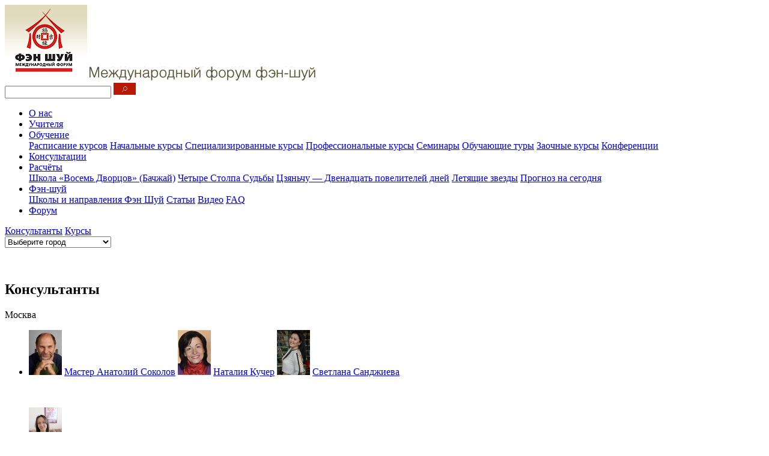

--- FILE ---
content_type: text/html; charset=UTF-8
request_url: https://feng-shui.ru/consultations/russia/moscow/tatiana-koroleva/
body_size: 4832
content:

<!DOCTYPE html PUBLIC "-//W3C//DTD XHTML 1.0 Transitional//EN" "http://www.w3.org/TR/xhtml1/DTD/xhtml1-transitional.dtd">
<html xmlns="http://www.w3.org/1999/xhtml">
<head>

<meta http-equiv="Content-Type" content="text/html; charset=utf-8" />

<title>
Международный Форум Фэн Шуй | Татьяна Королева</title>
<meta name="verify-v1" content="DGAMmgtDr6rIZjMYIYRRs0Lj6ENEHT3qv3GU8lV6plo=" />

<link rel="stylesheet" type="text/css" href="/css/all.css" />
<link rel="stylesheet" type="text/css" href="/js/jquery/jquery-ui/css/blitzer/jquery-ui-1.8.16.custom.css" />
<script type="text/javascript" src="/js/jquery/jquery-1.4.2.min.js"></script>
<script type="text/javascript" src="/js/jquery/jquery-ui/jquery-ui-1.8.16.custom.min.js"></script>

<!-- fancybox -->
<script type="text/javascript" src="/js/jquery/fancybox/jquery.mousewheel-3.0.2.pack.js"></script>
<script type="text/javascript" src="/js/jquery/fancybox/jquery.fancybox-1.3.1.js"></script>
<link rel="stylesheet" type="text/css" href="/js/jquery/fancybox/jquery.fancybox-1.3.1.css" media="screen" />

<script type="text/javascript" src="/js/fancybox_settings.js"></script>

<!-- fancybox -->

<!-- wp_cumulus -->

<script type="text/javascript" src="/js/jquery/wp-cumulus/swfobject.js"></script>
<script type="text/javascript" src="/js/wp-cumulus_settings.js"></script>

<!-- wp_cumulus -->

<script type="text/javascript" src="/js/scripts.js"></script>
<script type="text/javascript" src="/js/main.js"></script>

<style type="text/css">

#share42 {display: inline-block; padding: 6px 0 0 6px; background: #FFF; border: 1px solid #E9E9E9; border-radius: 4px;}
#share42:hover {background: #F6F6F6; border: 1px solid #D4D4D4; box-shadow: 0 0 5px #DDD;}
#share42 a {opacity: 0.5}
#share42:hover a {opacity: 0.7}
#share42 a:hover {opacity: 1}

</style>

<script type="text/javascript" src="/share42/share42.js"></script>

<script type="text/javascript">

  var _gaq = _gaq || [];
  _gaq.push(['_setAccount', 'UA-42119347-1']);
  _gaq.push(['_trackPageview']);

  (function() {
    var ga = document.createElement('script'); ga.type = 'text/javascript'; ga.async = true;
    ga.src = ('https:' == document.location.protocol ? 'https://ssl' : 'http://www') + '.google-analytics.com/ga.js';
    var s = document.getElementsByTagName('script')[0]; s.parentNode.insertBefore(ga, s);
  })();

</script>

</head>
<body>
<div id="m01">
	<div id="m0">
		<div id="hdr">

		
			<a href="/" id="logo"><img src="/i/logo.gif" alt="ФЭН-ШУЙ международный форум" width="137" height="126" /></a>
			<img src="/i/pct/forum_hdr.gif" alt="Международный форум фэн-шуй" width="376" height="23" class="hdr" />

			<form id="search1" action="/search/" method="post">
				<input type="hidden" name="search" value="1" />
				<input name="query" type="text" class="input" />
				<input type="image" src="/i/push/search.gif" alt="Искать" class="push" />
			</form>

			

<ul id="menu">
	<li><a class="i" href="/about/">О нас</a>
	</li>
	<li><a class="i" href="/teachers/">Учителя</a>
	</li>
	<li><a class="i" href="/courses/">Обучение</a>

		<div class="sm">
			<a href="/courses/schedule/">Расписание курсов</a>
			<a href="/courses/basic/">Начальные курсы</a>
			<a href="/courses/special/">Специализированные курсы</a>
			<a href="/courses/pro/">Профессиональные курсы</a>
			<a href="/courses/seminars/">Семинары</a>
			<a href="/courses/tours/">Обучающие туры</a>
			<a href="/courses/correspondence/">Заочные курсы</a>
			<a class="l" href="/courses/convention/">Конференции</a>
		</div>
	</li>
	<li><a class="i" href="/consultations/">Консультации</a>
	</li>
	<li><a class="i" href="/calculators/">Расчёты</a>

		<div class="sm">
			<a href="/calculators/ba-zhai/">Школа «Восемь Дворцов» (Бачжай)</a>
			<a href="/calculators/4-stolpa-sudby/">Четыре Столпа Судьбы</a>
			<a href="/calculators/jian-chu/">Цзяньчу&nbsp;&#151; Двенадцать повелителей дней</a>
			<a href="/calculators/letyaschie-zvezdy/">Летящие звезды</a>
			<a class="l" href="/calculators/today/">Прогноз на сегодня</a>
		</div>
	</li>
	<li><a class="i" href="/directory/">Фэн-шуй</a>

		<div class="sm">
			<a href="/directory/calculators/">Школы и направления Фэн Шуй</a>
			<a href="/directory/articles/">Статьи</a>
			<a href="/directory/video/">Видео</a>
			<a class="l" href="/directory/faq/">FAQ</a>
		</div>
	</li>
	<li><a class="i" href="http://forum.feng-shui.ru/" target="_blank">Форум</a></li>
</ul>


			<script type="text/javascript">
				var m = new menu('menu');
			</script>

		</div>

		<div id="body">

			
			<div id="hdr2"><div id="hdr_pct"></div></div>

			
			<div id="m1-reg">

				<div id="m111" class="col1">

				
					<div id="sel" class="s1">

						<span class="tabs">
							<a href="#" class="tab1" rel="s1">Консультанты</a> <a href="#" class="tab2" rel="s2">Курсы</a>
						</span>

						
						<form class="pad p1" action="" method="post">
							<input type="hidden" name="consultants" value="0" />

						
<select name="cities">

	<option value="0">Выберите город</option>
	<option value="47">Калуга</option>
	<option value="137">Миасс, Челябинская обл.</option>
	<option value="14">Москва</option>
	<option value="24">Санкт-Петербург</option>
	<option value="25">Саратов</option>
	<option value="134">Губкинский, ЯНАО</option>
</select>
						<br />

						</form>

						<form class="pad p2" action="" method="post">
							<input type="hidden" name="courses" value="0" />

												<br />
						</form>

												
					</div>
					<br />

					


<div id="consult_list">

	<h2>Консультанты</h2>

	<p class="city">Москва</p>

		<ul>
			<li>
				<span class="date">

				<a href="/consultations/russia/moscow/anatoly-sokolov/"><img src="/upload/consultants/type_3_138018c993e17243cd20d38ddf2dc97a.jpg" alt="" /></a>
				<span class="m"><a href="/consultations/russia/moscow/anatoly-sokolov/">Мастер Анатолий Соколов</a></span>
				</span>
				<span class="date">

				<a href="/consultations/russia/moscow/natalia-kucher/"><img src="/upload/consultants/type_3_02b31e1d964fff5bc5fecf2842bd4e62.jpg" alt="" /></a>
				<span class="m"><a href="/consultations/russia/moscow/natalia-kucher/">Наталия Кучер</a></span>
				</span>
				<span class="date ind2">

				<a href="/consultations/russia/moscow/sandjieva-svetlana-aleksandrovna/"><img src="/upload/consultants/type_3_329ccd720b4185a016dddf428700f72d.jpg" alt="" /></a>
				<span class="m"><a href="/consultations/russia/moscow/sandjieva-svetlana-aleksandrovna/">Светлана Санджиева</a></span>
				</span>
			</li>

		</ul>

		<div class="cleaner">&nbsp;</div>

		<ul>
			<li>
				<span class="date">

				<a href="/consultations/russia/moscow/ryibalovskaya-natalya-igorevna/"><img src="/upload/consultants/type_3_3ed5b5d545841fee55cbe9f3376e54ae.jpg" alt="" /></a>
				<span class="m"><a href="/consultations/russia/moscow/ryibalovskaya-natalya-igorevna/">Наталия Рыбаловская</a></span>
				</span>


</div>



	<br />

	<form class="login" action="/auth/" method="post">
		<input type="hidden" name="auth" value="1" />

		<input style="float: none;" name="login" type="text" class="input" value="Логин" onfocus="if(this.value=='Логин') this.value='';" onblur="if(this.value=='') this.value='Логин';" />
		<input style="float: none;" name="pass" type="password" class="input" value="Пароль" />
		<a href="/auth/" class="sbmt">Вход</a>

		<div class="cleaner">&nbsp;</div>

	</form>
	<div style="width: 183px;">
		<p><a href="http://forum.feng-shui.ru/auth/?register=yes">Регистрация</a><a style="float: right;" href="http://forum.feng-shui.ru/auth/?forgot_password=yes">Забыли пароль?</a></p>
		<div class="cleaner">&nbsp;</div>
	</div>


<div style="position: relative; top: -10px;">


<div id="3dtags">

	<a href="/consultations/ukraine/dnepr/" style="font-size:13px;">Днепропетровск</a>

	<a href="/consultations/malaysia/kuala-lumpur/" style="font-size:9px;">Куала Лумпур</a>

	<a href="/consultations/russia/saint-petersburg/" style="font-size:9px;">Санкт-Петербург</a>

	<a href="/courses/schedule/" style="font-size:14px;">Расписание курсов</a>

	<a href="/consultations/use/Seattle/" style="font-size:9px;">Сиэтл</a>

	<a href="/consultations/" style="font-size:9px;">Консультанты</a>

	<a href="/consultations/china/hong_kong/master-raymond-lo/" style="font-size:8px;">Мастер Рэймонд Ло</a>

	<a href="/courses/tours/" style="font-size:14px;">Обучающие туры</a>

	<a href="/consultations/ukraine/kharkov/" style="font-size:14px;">Харьков</a>

	<a href="/courses/special/" style="font-size:13px;">Специализированные курсы</a>

	<a href="/consultations/russia/moscow/" style="font-size:10px;">Москва</a>

	<a href="/consultations/russia/chita/" style="font-size:9px;">Чита</a>

	<a href="/consultations/russia/kazan/" style="font-size:12px;">Казань</a>

	<a href="/consultations/russia/n_novgorod/" style="font-size:14px;">Нижний Новгород</a>

	<a href="/consultations/russia/novorossiysk/" style="font-size:11px;">Новороссийск</a>

	<a href="/consultations/kazakhstan/almaty/" style="font-size:12px;">Алматы</a>

	<a href="/consultations/ceska/praha/" style="font-size:14px;">Прага</a>

	<a href="/calculators/letyaschie-zvezdy" style="font-size:8px;">Летящие звезды</a>

	<a href="/consultations/latvia/riga/" style="font-size:9px;">Рига</a>

	<a href="/directory/calculators/" style="font-size:12px;">Школы фэн-шуй</a>

	<a href="/directory/articles/chinese-astrology/" style="font-size:10px;">Ба-цзы</a>

	<a href="/consultations/ukraine/lugansk/" style="font-size:13px;">Луганск</a>

	<a href="" style="font-size:14px;">Четыре Столпа Судьбы</a>

	<a href="/consultations/ukraine/kiev/" style="font-size:11px;">Киев</a>

	<a href="/consultations/china/hong_kong/" style="font-size:10px;">Гонконг</a>

	<a href="/consultations/russia/krasnoyarsk/" style="font-size:9px;">Красноярск</a>

	<a href="/consultations/kyrgyzstan/bishkek/" style="font-size:9px;">Бишкек</a>

	<a href="/consultations/russia/perm/" style="font-size:9px;">Пермь</a>

	<a href="/consultations/russia/ulan-ude/" style="font-size:11px;">Улан-Удэ</a>

	<a href="/consultations/russia/astrakhan/" style="font-size:13px;">Астрахань</a>

	<a href="http://mail.ru" style="font-size:11px;">Китайские практики</a>

	<a href="/calculators/letyaschie-zvezdy" style="font-size:10px;">Летящие звезды</a>

	<a href="/consultations/russia/togliatti/" style="font-size:11px;">Тольятти</a>

	<a href="/consultations/russia/murmansk/" style="font-size:9px;">Мурманск</a>

	<a href="/consultations/great_britain/london/master-derek-walters/" style="font-size:14px;">Мастер Дерек Уолтерс</a>

	<a href="/consultations/russia/irkutsk/" style="font-size:10px;">Иркутск</a>

	<a href="/courses/pro/" style="font-size:13px;">Профессиональное обучение</a>

	<a href="/consultations/malaysia/kuala-lumpur/grand-master-yap-chen-hai/" style="font-size:14px;">Мастер Яп Чэн Хай</a>

	<a href="/consultations/great_britain/london/" style="font-size:10px;">Лондон</a>

	<a href="/courses/basic/" style="font-size:11px;">Начальные курсы</a>

	<a href="/consultations/russia/omsk/" style="font-size:14px;">Омск</a>

	<a href="/consultations/russia/penza/" style="font-size:8px;">Пенза</a>

	<a href="/consultations/russia/archangelsk/" style="font-size:14px;">Архангельск</a>

	<a href="/directory/articles/chinese-astrology/ditiansui/" style="font-size:12px;">Бацзы Суаньмин</a>

	<a href="/courses/correspondence/" style="font-size:12px;">Заочные курсы</a>

	<a href="/about." style="font-size:8px;">Фэн-шуй</a>

	<a href="/consultations/estonia/tallinn/" style="font-size:8px;">Таллинн</a>

	<a href="/consultations/russia/naberezhny_chelny/" style="font-size:8px;">Набережные Челны</a>

	<a href="/consultations/russia/vladivostok/" style="font-size:11px;">Владивосток</a>

	<a href="/consultations/russia/rostov-on-don/" style="font-size:13px;">Ростов на Дону</a>

	<a href="/directory/video/" style="font-size:12px;">Видео</a>

	<a href="/consultations/germany/berlin/manfred-kubni/" style="font-size:14px;">Доктор Манфред Кубни</a>

	<a href="/consultations/" style="font-size:10px;">Консультанты</a>

	<a href="/consultations/russia/tomsk/" style="font-size:14px;">Томск</a>

	<a href="/consultations/russia/saratov/" style="font-size:13px;">Саратов</a>

	<a href="/about." style="font-size:13px;">Фэн-шуй</a>

	<a href="http://mail.ru" style="font-size:14px;">Китайские практики</a>

	<a href="/consultations/russia/naryan-mar/" style="font-size:10px;">Нарьян-Мар</a>

	<a href="/consultations/russia/novosibirsk/" style="font-size:8px;">Новосибирск</a>

	<a href="" style="font-size:9px;">Четыре Столпа Судьбы</a>

	<a href="/consultations/russia/ufa/" style="font-size:13px;">Уфа</a>

	<a href="http://feng-shui.ru/courses/schedule/2ndconv/" style="font-size:9px;">Конференция фэн-шуй</a>

	<a href="/consultations/belarus/minsk/" style="font-size:13px;">Минск</a>

</div>

</div>

				</div>

				<div id="m115" class="col2">

				
								<h1>Татьяна Королева</h1>


<div class="way">

<a href="/">Главная</a> &raquo; 
<a href="/consultations/">Консультации</a> &raquo; <a href="/consultations/russia/">Россия</a> &raquo; <a href="/consultations/russia/moscow/">Москва</a> &raquo; Татьяна Королева
</div>

<img class="hdr_reg_pic" src="/upload/collage/ef04279903bed074f74c23cd37c8f478.jpg" alt="" />


				</div>

			</div>

		</div>

		<div id="ftr">

			

<ul id="menu2">
	<li><a class="i" href="/about/">О нас</a>
	</li>
	<li><a class="i" href="/teachers/">Учителя</a>
	</li>
	<li><a class="i" href="/courses/">Обучение</a>
	</li>
	<li><a class="i" href="/consultations/">Консультации</a>
	</li>
	<li><a class="i" href="/calculators/">Расчёты</a>
	</li>
	<li><a class="i" href="/directory/">Фэн-шуй</a>
	</li>
	<li><a class="i" href="http://forum.feng-shui.ru/" target="_blank">Форум</a></li>
</ul>
<span class="copy"> Международный Форум Фэн Шуй &copy; 2007. Все права защищены.</span>

		</div>

	</div>
</div>

<script type="text/javascript">
(function (d, w, c) {
    (w[c] = w[c] || []).push(function() {
        try {
            w.yaCounter27685197 = new Ya.Metrika({id:27685197,
                    webvisor:true,
                    clickmap:true,
                    trackLinks:true,
                    accurateTrackBounce:true});
        } catch(e) { }
    });

    var n = d.getElementsByTagName("script")[0],
        s = d.createElement("script"),
        f = function () { n.parentNode.insertBefore(s, n); };
    s.type = "text/javascript";
    s.async = true;
    s.src = (d.location.protocol == "https:" ? "https:" : "http:") + "//mc.yandex.ru/metrika/watch.js";

    if (w.opera == "[object Opera]") {
        d.addEventListener("DOMContentLoaded", f, false);
    } else { f(); }
})(document, window, "yandex_metrika_callbacks");
</script>
<noscript><div><img src="//mc.yandex.ru/watch/27685197" style="position:absolute; left:-9999px;" alt="" /></div></noscript>

<script src="//www.google-analytics.com/urchin.js" type="text/javascript">
</script>
<script type="text/javascript">
_uacct = "UA-2392503-1";
urchinTracker();
</script>

</body>
</html>


--- FILE ---
content_type: application/javascript
request_url: https://feng-shui.ru/share42/share42.js
body_size: 794
content:
/* share42.com | 13.09.2012 | (c) Dimox */
(function($){$(function(){$('div.share42init').each(function(){u=$(this).attr('data-url');t=$(this).attr('data-title');if(!u)u=location.href;if(!t)t=document.title;u=encodeURIComponent(u);t=encodeURIComponent(t);var s=new Array('"#" onclick="window.open(\'http://www.blogger.com/blog_this.pyra?t&u='+u+'&n='+t+'\', \'_blank\', \'scrollbars=0, resizable=1, menubar=0, left=200, top=200, width=550, height=440, toolbar=0, status=0\');return false" title="BlogThis!"','"#" onclick="window.open(\'http://www.facebook.com/sharer.php?u='+u+'&t='+t+'\', \'_blank\', \'scrollbars=0, resizable=1, menubar=0, left=200, top=200, width=550, height=440, toolbar=0, status=0\');return false" title="Share on Facebook"','"#" onclick="window.open(\'https://plus.google.com/share?url='+u+'\', \'_blank\', \'scrollbars=0, resizable=1, menubar=0, left=200, top=200, width=550, height=440, toolbar=0, status=0\');return false" title="Share on Google+"','"http://www.livejournal.com/update.bml?event='+u+'&subject='+t+'" title="Post to LiveJournal"','"http://connect.mail.ru/share?url='+u+'&title='+t+'" title="Share on ��� ���@Mail.Ru"','"#" onclick="window.open(\'http://twitter.com/share?text='+t+'&url='+u+'\', \'_blank\', \'scrollbars=0, resizable=1, menubar=0, left=200, top=200, width=550, height=440, toolbar=0, status=0\');return false" title="Share on Twitter"','"#" onclick="window.open(\'http://vk.com/share.php?url='+u+'\', \'_blank\', \'scrollbars=0, resizable=1, menubar=0, left=200, top=200, width=554, height=421, toolbar=0, status=0\');return false" title="Share on Vkontakte"','"http://zakladki.yandex.ru/newlink.xml?url='+u+'&name='+t+'" title="Save to Yandex Bookmarks"','"http://my.ya.ru/posts_add_link.xml?URL='+u+'&title='+t+'" title="Share on Ya.ru"');var l='';for(j=0;j<s.length;j++)l+='<a rel="nofollow" style="display:inline-block;vertical-align:bottom;width:24px;height:24px;margin:0 6px 6px 0;padding:0;outline:none;background:url(/share42/icons.png) -'+24*j+'px 0 no-repeat" href='+s[j]+' target="_blank"></a>';$(this).html('<span id="share42">'+l+'</span>');})})})(jQuery);